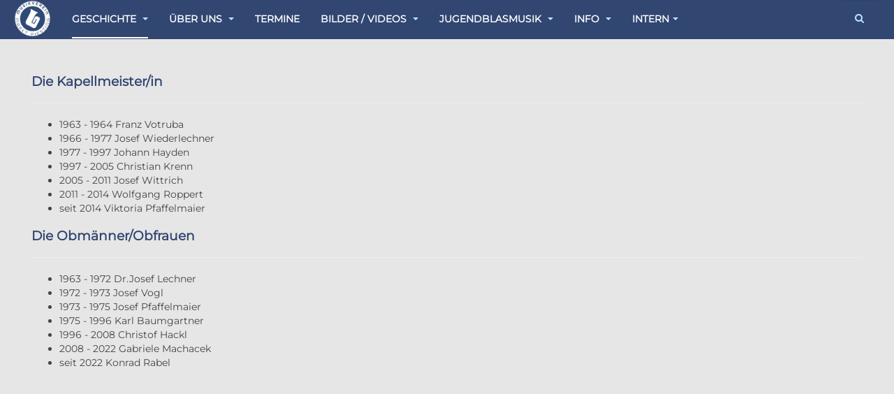

--- FILE ---
content_type: text/html; charset=utf-8
request_url: https://mvpiesting.at/index.php/geschichte/kapellmeister-obmaenner
body_size: 4868
content:

<!DOCTYPE html>
<html lang="de-de" dir="ltr"
	  class='com_content view-article itemid-113 j60 j40 mm-hover '>

<head>
	<meta charset="utf-8">
	<meta name="author" content="Super User">
	<meta name="generator" content="Joomla! - Open Source Content Management">
	<title>Kapellmeister / Obmänner</title>
	<link href="https://mvpiesting.at/index.php/component/search/?id=48&amp;Itemid=113&amp;format=opensearch" rel="search" title="Suchen Musikverein Markt Piesting" type="application/opensearchdescription+xml">
	<link href="/templates/purity_iii/favicon.ico" rel="icon" type="image/vnd.microsoft.icon">
<link href="/media/vendor/joomla-custom-elements/css/joomla-alert.min.css?0.4.1" rel="stylesheet">
	<link href="/t3-assets/dev/templates.purity_iii.less.bootstrap.less.css" rel="stylesheet">
	<link href="/media/plg_system_jcemediabox/css/jcemediabox.min.css?7d30aa8b30a57b85d658fcd54426884a" rel="stylesheet">
	<link href="/media/system/css/joomla-fontawesome.min.css" rel="stylesheet">
	<link href="/t3-assets/dev/plugins.system.t3.base-bs3.less.t3.less.css" rel="stylesheet">
	<link href="/t3-assets/dev/templates.purity_iii.less.core.less.css" rel="stylesheet">
	<link href="/t3-assets/dev/templates.purity_iii.less.typography.less.css" rel="stylesheet">
	<link href="/t3-assets/dev/templates.purity_iii.less.forms.less.css" rel="stylesheet">
	<link href="/t3-assets/dev/templates.purity_iii.less.navigation.less.css" rel="stylesheet">
	<link href="/t3-assets/dev/templates.purity_iii.less.navbar.less.css" rel="stylesheet">
	<link href="/t3-assets/dev/templates.purity_iii.less.modules.less.css" rel="stylesheet">
	<link href="/t3-assets/dev/templates.purity_iii.less.joomla.less.css" rel="stylesheet">
	<link href="/t3-assets/dev/templates.purity_iii.less.components.less.css" rel="stylesheet">
	<link href="/t3-assets/dev/templates.purity_iii.less.style.less.css" rel="stylesheet">
	<link href="/t3-assets/dev/templates.purity_iii.less.components-addons.less.css" rel="stylesheet">
	<link href="/t3-assets/dev/plugins.system.t3.base-bs3.less.legacy_j4.less.css" rel="stylesheet">
	<link href="/t3-assets/dev/templates.purity_iii.less.template.less.css" rel="stylesheet">
	<link href="/t3-assets/dev/plugins.system.t3.base-bs3.less.megamenu.less.css" rel="stylesheet">
	<link href="/t3-assets/dev/templates.purity_iii.less.megamenu.less.css" rel="stylesheet">
	<link href="/templates/purity_iii/fonts/font-awesome/css/font-awesome.min.css" rel="stylesheet">
	<link href="/templates/purity_iii/css/custom.css" rel="stylesheet">
	<link href="/t3-assets/dev/templates.purity_iii.less.layouts.corporate.less.css" rel="stylesheet">
<script src="/media/vendor/jquery/js/jquery.min.js?3.7.1"></script>
	<script src="/media/vendor/jquery/js/jquery-noconflict.min.js?3.7.1"></script>
	<script type="application/json" class="joomla-script-options new">{"joomla.jtext":{"ERROR":"Fehler","MESSAGE":"Nachricht","NOTICE":"Hinweis","WARNING":"Warnung","JCLOSE":"Schließen","JOK":"OK","JOPEN":"Öffnen"},"system.paths":{"root":"","rootFull":"https:\/\/mvpiesting.at\/","base":"","baseFull":"https:\/\/mvpiesting.at\/"},"csrf.token":"4db394e11201eca7c93f1e764a36f629"}</script>
	<script src="/media/system/js/core.min.js?a3d8f8"></script>
	<script src="/media/vendor/bootstrap/js/popover.min.js?5.3.8" type="module"></script>
	<script src="/media/system/js/messages.min.js?9a4811" type="module"></script>
	<script src="/media/plg_system_jcemediabox/js/jcemediabox.min.js?7d30aa8b30a57b85d658fcd54426884a"></script>
	<script src="/plugins/system/t3/base-bs3/bootstrap/js/bootstrap.js"></script>
	<script src="/plugins/system/t3/base-bs3/js/jquery.tap.min.js"></script>
	<script src="/plugins/system/t3/base-bs3/js/script.js"></script>
	<script src="/plugins/system/t3/base-bs3/js/menu.js"></script>
	<script src="/templates/purity_iii/js/script.js"></script>
	<script src="/plugins/system/t3/base-bs3/js/nav-collapse.js"></script>
	<script type="application/ld+json">{"@context":"https://schema.org","@graph":[{"@type":"Organization","@id":"https://mvpiesting.at/#/schema/Organization/base","name":"Musikverein Markt Piesting","url":"https://mvpiesting.at/"},{"@type":"WebSite","@id":"https://mvpiesting.at/#/schema/WebSite/base","url":"https://mvpiesting.at/","name":"Musikverein Markt Piesting","publisher":{"@id":"https://mvpiesting.at/#/schema/Organization/base"}},{"@type":"WebPage","@id":"https://mvpiesting.at/#/schema/WebPage/base","url":"https://mvpiesting.at/index.php/geschichte/kapellmeister-obmaenner","name":"Kapellmeister / Obmänner","isPartOf":{"@id":"https://mvpiesting.at/#/schema/WebSite/base"},"about":{"@id":"https://mvpiesting.at/#/schema/Organization/base"},"inLanguage":"de-DE"},{"@type":"Article","@id":"https://mvpiesting.at/#/schema/com_content/article/48","name":"Kapellmeister / Obmänner","headline":"Kapellmeister / Obmänner","inLanguage":"de-DE","isPartOf":{"@id":"https://mvpiesting.at/#/schema/WebPage/base"}}]}</script>
	<script>jQuery(document).ready(function(){WfMediabox.init({"base":"\/","theme":"shadow","width":"","height":"","lightbox":0,"shadowbox":0,"icons":1,"overlay":1,"overlay_opacity":0,"overlay_color":"#786b6b","transition_speed":500,"close":2,"labels":{"close":"Close","next":"Next","previous":"Previous","cancel":"Cancel","numbers":"{{numbers}}","numbers_count":"{{current}} of {{total}}","download":"Download"},"swipe":true,"expand_on_click":true});});</script>

	
<!-- META FOR IOS & HANDHELD -->
	<meta name="viewport" content="width=device-width, initial-scale=1.0, maximum-scale=1.0, user-scalable=no"/>
	<style type="text/stylesheet">
		@-webkit-viewport   { width: device-width; }
		@-moz-viewport      { width: device-width; }
		@-ms-viewport       { width: device-width; }
		@-o-viewport        { width: device-width; }
		@viewport           { width: device-width; }
	</style>
	<script type="text/javascript">
		//<![CDATA[
		if (navigator.userAgent.match(/IEMobile\/10\.0/)) {
			var msViewportStyle = document.createElement("style");
			msViewportStyle.appendChild(
				document.createTextNode("@-ms-viewport{width:auto!important}")
			);
			document.getElementsByTagName("head")[0].appendChild(msViewportStyle);
		}
		//]]>
	</script>
<meta name="HandheldFriendly" content="true"/>
<meta name="apple-mobile-web-app-capable" content="YES"/>
<!-- //META FOR IOS & HANDHELD -->




<!-- Le HTML5 shim and media query for IE8 support -->
<!--[if lt IE 9]>
<script src="//html5shim.googlecode.com/svn/trunk/html5.js"></script>
<script type="text/javascript" src="/plugins/system/t3/base-bs3/js/respond.min.js"></script>
<![endif]-->

<!-- You can add Google Analytics here or use T3 Injection feature -->

<!--[if lt IE 9]>
<link rel="stylesheet" href="/templates/purity_iii/css/ie8.css" type="text/css" />
<![endif]-->
	</head>

<body>

<div class="t3-wrapper corporate"> <!-- Need this wrapper for off-canvas menu. Remove if you don't use of-canvas -->

	
<!-- MAIN NAVIGATION -->
<header id="t3-mainnav" class="wrap navbar navbar-default navbar-fixed-top t3-mainnav">

	<!-- OFF-CANVAS -->
		<!-- //OFF-CANVAS -->

	<div class="container">

		<!-- NAVBAR HEADER -->
		<div class="navbar-header">

			<!-- LOGO -->
			<div class="logo logo-image">
				<div class="logo-image">
					<a href="/" title="Musikverein Markt Piesting">
													<img class="logo-img" src="/images/MVPiestingLogoNeuRund1.png#joomlaImage://local-images/MVPiestingLogoNeuRund1.png?width=530&height=530" alt="Musikverein Markt Piesting" />
						
												
						<span>Musikverein Markt Piesting</span>
					</a>
				</div>
			</div>
			<!-- //LOGO -->

											<button type="button" class="navbar-toggle" data-toggle="collapse" data-target=".t3-navbar-collapse">
					<i class="fa fa-bars"></i>
				</button>
			
	    	    <!-- HEAD SEARCH -->
	    <div class="head-search">     
	      <form class="form-search" action="/index.php/geschichte/kapellmeister-obmaenner" method="post">
	<div class="search">
		<label for="mod-search-searchword">Suchen ...</label><i class="fa fa-search"></i><input name="searchword" id="mod-search-searchword" maxlength="200"  class="form-control " type="text" size="0" />	<input type="hidden" name="task" value="search" />
	<input type="hidden" name="option" value="com_search" />
	<input type="hidden" name="Itemid" value="113" />
	</div>
</form>

	    </div>
	    <!-- //HEAD SEARCH -->
	    
		</div>
		<!-- //NAVBAR HEADER -->

		<!-- NAVBAR MAIN -->
				<nav class="t3-navbar-collapse navbar-collapse collapse"></nav>
		
		<nav class="t3-navbar navbar-collapse collapse">
			<div  class="t3-megamenu"  data-responsive="true">
<ul itemscope itemtype="http://www.schema.org/SiteNavigationElement" class="nav navbar-nav level0">
<li itemprop='name' class="active dropdown mega" data-id="110" data-level="1">
<a itemprop='url' class=" dropdown-toggle"  href="/index.php/geschichte"   data-target="#" data-toggle="dropdown">Geschichte <em class="caret"></em></a>

<div class="nav-child dropdown-menu mega-dropdown-menu"  ><div class="mega-dropdown-inner">
<div class="row">
<div class="col-xs-12 mega-col-nav" data-width="12"><div class="mega-inner">
<ul itemscope itemtype="http://www.schema.org/SiteNavigationElement" class="mega-nav level1">
<li itemprop='name'  data-id="111" data-level="2">
<a itemprop='url' class=""  href="/index.php/geschichte/im-wandel-der-zeit"   data-target="#">Im Wandel Der Zeit </a>

</li>
<li itemprop='name' class="current active" data-id="113" data-level="2">
<a itemprop='url' class=""  href="/index.php/geschichte/kapellmeister-obmaenner"   data-target="#">Kapellmeister/Obmänner </a>

</li>
</ul>
</div></div>
</div>
</div></div>
</li>
<li itemprop='name' class="dropdown mega" data-id="115" data-level="1">
<a itemprop='url' class=" dropdown-toggle"  href="/index.php/ueber-uns"   data-target="#" data-toggle="dropdown">Über Uns <em class="caret"></em></a>

<div class="nav-child dropdown-menu mega-dropdown-menu"  ><div class="mega-dropdown-inner">
<div class="row">
<div class="col-xs-12 mega-col-nav" data-width="12"><div class="mega-inner">
<ul itemscope itemtype="http://www.schema.org/SiteNavigationElement" class="mega-nav level1">
<li itemprop='name'  data-id="116" data-level="2">
<a itemprop='url' class=""  href="/index.php/ueber-uns/vorstand"   data-target="#">Vorstand </a>

</li>
<li itemprop='name'  data-id="117" data-level="2">
<a itemprop='url' class=""  href="/index.php/ueber-uns/marketenderinnen"   data-target="#">Marketenderinnen </a>

</li>
<li itemprop='name'  data-id="118" data-level="2">
<a itemprop='url' class=""  href="/index.php/ueber-uns/kapellmeister"   data-target="#">Kapellmeister </a>

</li>
<li itemprop='name'  data-id="119" data-level="2">
<a itemprop='url' class=""  href="/index.php/ueber-uns/besetzung"   data-target="#">Besetzung </a>

</li>
<li itemprop='name'  data-id="121" data-level="2">
<a itemprop='url' class=""  href="/index.php/ueber-uns/ehrenmitglieder"   data-target="#">Ehrenmitglieder </a>

</li>
</ul>
</div></div>
</div>
</div></div>
</li>
<li itemprop='name'  data-id="898" data-level="1">
<a itemprop='url' class=""  href="/index.php/termine"   data-target="#">Termine </a>

</li>
<li itemprop='name' class="dropdown mega" data-id="122" data-level="1">
<a itemprop='url' class=" dropdown-toggle"  href="/index.php/bilder" target="_blank"   data-target="#" data-toggle="dropdown">Bilder / Videos <em class="caret"></em></a>

<div class="nav-child dropdown-menu mega-dropdown-menu"  ><div class="mega-dropdown-inner">
<div class="row">
<div class="col-xs-12 mega-col-nav" data-width="12"><div class="mega-inner">
<ul itemscope itemtype="http://www.schema.org/SiteNavigationElement" class="mega-nav level1">
<li itemprop='name'  data-id="261" data-level="2">
<a itemprop='url' class=""  href="/index.php/bilder/bilder"   data-target="#">Bilder </a>

</li>
<li itemprop='name'  data-id="279" data-level="2">
<a itemprop='url' class=""  href="/index.php/bilder/videos"   data-target="#">Videos </a>

</li>
</ul>
</div></div>
</div>
</div></div>
</li>
<li itemprop='name' class="dropdown mega" data-id="305" data-level="1">
<a itemprop='url' class=" dropdown-toggle"  href="/index.php/jugendblasmusik"   data-target="#" data-toggle="dropdown">Jugendblasmusik <em class="caret"></em></a>

<div class="nav-child dropdown-menu mega-dropdown-menu"  ><div class="mega-dropdown-inner">
<div class="row">
<div class="col-xs-12 mega-col-nav" data-width="12"><div class="mega-inner">
<ul itemscope itemtype="http://www.schema.org/SiteNavigationElement" class="mega-nav level1">
<li itemprop='name'  data-id="309" data-level="2">
<a itemprop='url' class=""  href="/index.php/jugendblasmusik/jubla-markt-piesting"   data-target="#">Jubla Markt Piesting </a>

</li>
<li itemprop='name'  data-id="306" data-level="2">
<a itemprop='url' class=""  href="/index.php/jugendblasmusik/jubla-besetzung"   data-target="#">Besetzung </a>

</li>
<li itemprop='name'  data-id="307" data-level="2">
<a itemprop='url' class=""  href="/index.php/jugendblasmusik/jubla-leiter"   data-target="#">Jubla Leitung </a>

</li>
<li itemprop='name'  data-id="308" data-level="2">
<a itemprop='url' class=""  href="/index.php/jugendblasmusik/wichtige-infos"   data-target="#">Wichtige Infos </a>

</li>
</ul>
</div></div>
</div>
</div></div>
</li>
<li itemprop='name' class="dropdown mega" data-id="123" data-level="1">
<a itemprop='url' class=" dropdown-toggle"  href="/index.php/info"   data-target="#" data-toggle="dropdown">Info <em class="caret"></em></a>

<div class="nav-child dropdown-menu mega-dropdown-menu"  ><div class="mega-dropdown-inner">
<div class="row">
<div class="col-xs-12 mega-col-nav" data-width="12"><div class="mega-inner">
<ul itemscope itemtype="http://www.schema.org/SiteNavigationElement" class="mega-nav level1">
<li itemprop='name'  data-id="124" data-level="2">
<a itemprop='url' class=""  href="/index.php/info/kontakt"   data-target="#">Kontakt </a>

</li>
<li itemprop='name'  data-id="125" data-level="2">
<a itemprop='url' class=""  href="/index.php/info/impressum"   data-target="#">Impressum </a>

</li>
<li itemprop='name'  data-id="551" data-level="2">
<a itemprop='url' class=""  href="/index.php/info/download"   data-target="#">Download </a>

</li>
</ul>
</div></div>
</div>
</div></div>
</li>
<li itemprop='name' class="dropdown mega" data-id="184" data-level="1">
<a itemprop='url' class=" dropdown-toggle"  href="https://143.hosttech.eu:8443/"   data-target="#" data-toggle="dropdown">Intern<em class="caret"></em></a>

<div class="nav-child dropdown-menu mega-dropdown-menu"  ><div class="mega-dropdown-inner">
<div class="row">
<div class="col-xs-12 mega-col-nav" data-width="12"><div class="mega-inner">
<ul itemscope itemtype="http://www.schema.org/SiteNavigationElement" class="mega-nav level1">
<li itemprop='name'  data-id="204" data-level="2">
<a itemprop='url' class=""  href="https://143.hosttech.eu:8443/" target="_blank"   data-target="#">Plesk Login</a>

</li>
<li itemprop='name'  data-id="202" data-level="2">
<a itemprop='url' class=""  href="https://webmail.mvpiesting.at" target="_blank"   data-target="#">Webmail</a>

</li>
</ul>
</div></div>
</div>
</div></div>
</li>
</ul>
</div>

		</nav>
    <!-- //NAVBAR MAIN -->

	</div>
</header>
<!-- //MAIN NAVIGATION -->






  


  


	

<div id="t3-mainbody" class="container t3-mainbody">
	<div class="row">

		<!-- MAIN CONTENT -->
		<div id="t3-content" class="t3-content col-xs-12">
						<div id="system-message-container" aria-live="polite"></div>

						<div class="item-page clearfix">


<!-- Article -->
<article>
	<meta itemprop="inLanguage" content="de-DE" />
	<meta itemprop="url" content="/index.php/geschichte/kapellmeister-obmaenner" />

    
    
  <!-- Aside -->
    <!-- //Aside -->

  
  
  
	
  
	
	<section class="article-content clearfix">
		<div class="grid2">
<h3><strong>Die Kapellmeister/in</strong></h3>
<hr />
<ul class="arrowlist-red">
<li>1963 - 1964 Franz Votruba</li>
<li>1966 - 1977 Josef Wiederlechner</li>
<li>1977 - 1997 Johann Hayden</li>
<li>1997 - 2005 Christian Krenn</li>
<li>2005 - 2011 Josef Wittrich</li>
<li>2011 - 2014 Wolfgang Roppert</li>
<li>seit 2014 Viktoria Pfaffelmaier</li>
</ul>
<h3><strong>Die Obmänner/Obfrauen</strong></h3>
<hr />
<ul class="arrowlist-red">
<li>1963 - 1972 Dr.Josef Lechner</li>
<li>1972 - 1973 Josef Vogl</li>
<li>1973 - 1975 Josef Pfaffelmaier</li>
<li>1975 - 1996 Karl Baumgartner</li>
<li>1996 - 2008 Christof Hackl</li>
<li>2008 - 2022 Gabriele Machacek</li>
<li>seit 2022 Konrad Rabel</li>
</ul>
</div> 	</section>
  
  <!-- footer -->
    <!-- //footer -->

	
	
	</article>
<!-- //Article -->


</div>
		</div>
		<!-- //MAIN CONTENT -->

	</div>
</div> 


  


  


	
<!-- BACK TOP TOP BUTTON -->
<div id="back-to-top" data-spy="affix" data-offset-top="300" class="back-to-top hidden-xs hidden-sm affix-top">
  <button class="btn btn-primary" title="Back to Top"><i class="fa fa-caret-up"></i></button>
</div>
<script type="text/javascript">
(function($) {
	// Back to top
	$('#back-to-top').on('click', function(){
		$("html, body").animate({scrollTop: 0}, 500);
		return false;
	});
    $(window).on('load', function(){
        // hide button to top if the document height not greater than window height*2;using window load for more accurate calculate.    
        if ((parseInt($(window).height())*2)>(parseInt($(document).height()))) {
            $('#back-to-top').hide();
        } 
    });
})(jQuery);
</script>
<!-- BACK TO TOP BUTTON -->

<!-- FOOTER -->
<footer id="t3-footer" class="wrap t3-footer">

	
	<section class="t3-copyright">
		<div class="container">
			<div class="row">
				<div class="col-md-12 copyright ">
					
<div id="mod-custom99" class="mod-custom custom">
    <p>&nbsp;</p>
<p>&nbsp;</p>
<div style="background-color: #314671; width: 100%; height: 60px;">
<div style="background-color: #314671; width: 100%; height: 60px;">&nbsp;<img src="/images/MVPiestingLogoNeuRund.png" alt="MVLogoWeiss" width="54" height="54" style="margin: 2px 50px 1px 1px; float: right;" /></div>
<p style="text-align: center;"><span style="color: #5182a3;"><span style="color: #314671;"><a href="/index.php/info" style="color: #314671;">Kontakt</a></span>&nbsp; &nbsp;<span style="color: #314671;"><a href="/index.php/info/impressum" style="color: #314671;" title="Impressum">Impressum</a></span>&nbsp; &nbsp;<span style="color: #314671;"><a href="/index.php/info/impressum" style="color: #314671;" title="Kontakt">(c) 2022 Musikverein Markt Piesting</a></span></span></p>
</div></div>

          <small>
            <a href="http://twitter.github.io/bootstrap/" title="Bootstrap by Twitter" target="_blank"><a href="https://github.com/twbs/bootstrap/blob/master/LICENSE" title="MIT License" target="_blank"></a>
          </small>
          <small>
            <a href="/" target="_blank"></a><a href="http://scripts.sil.org/OFL"></a>.
          </small>
				</div>
							</div>
		</div>
	</section>

</footer>
<!-- //FOOTER -->

</div>


</body>
</html>

--- FILE ---
content_type: text/css
request_url: https://mvpiesting.at/t3-assets/dev/templates.purity_iii.less.components.less.css
body_size: 902
content:
.page-header {
  padding-bottom: 20px;
  margin: 0 0 20px;
  border-bottom: 1px solid #eeeeee;
}
.page-title,
.page-header h1 {
  line-height: 1;
  margin: 0;
}
.page-subheader {
  border-bottom: 1px solid #eeeeee;
  margin: 0 0 20px;
  padding-bottom: 20px;
}
.page-subheader:before,
.page-subheader:after {
  display: table;
  content: " ";
}
.page-subheader:after {
  clear: both;
}
.page-subtitle,
.page-subheader h2 {
  line-height: 1;
  margin: 0;
}
.page-header + .page-subheader {
  margin-top: -20px;
}
.article-title h1 a:hover,
.article-header h1 a:hover,
.article-title h2 a:hover,
.article-header h2 a:hover,
.article-title h1 a:active,
.article-header h1 a:active,
.article-title h2 a:active,
.article-header h2 a:active,
.article-title h1 a:focus,
.article-header h1 a:focus,
.article-title h2 a:focus,
.article-header h2 a:focus {
  text-decoration: none;
}
.article-title,
.article-header h1 {
  margin: 0 0 20px 0;
}
@media screen and (max-width: 767px) {
  .article-title,
  .article-header h1 {
    font-size: 24px;
  }
}
@media screen and (max-width: 767px) {
  h2.article-title,
  .article-header h2 {
    font-size: 24px;
  }
}
.item-title {
  font-weight: bold;
}
.jumbotron:before,
.jumbotron:after {
  display: table;
  content: " ";
}
.jumbotron:after {
  clear: both;
}
.jumbotron h1,
.jumbotron h2,
.jumbotron h3 {
  margin-top: 0;
}
.jumbotron p {
  color: #666666;
}
.jumbotron p:last-child {
  margin-bottom: 0;
}
.container .jumbotron {
  border-radius: 0;
}
.jumbotron .btn {
  margin-top: 20px;
  margin-bottom: 20px;
}
.masthead {
  padding-top: 40px;
  padding-bottom: 40px;
  text-align: center;
}
.masthead p:last-child {
  margin-bottom: 0;
}
@media screen and (min-width: 992px) {
  .masthead {
    padding-top: 80px;
    padding-bottom: 80px;
  }
  .masthead h1 {
    font-size: 84px;
  }
  .masthead p {
    font-size: 28px;
  }
  .masthead .btn-lg {
    padding: 15px 40px;
    font-size: 24px;
  }
}
.jumbotron-primary {
  background-color: #0077bb;
}
.jumbotron-primary h1,
.jumbotron-primary h2,
.jumbotron-primary h3 {
  color: #ffffff;
}
.jumbotron-primary p {
  color: #bbe6ff;
}
.jumbotron-primary .btn-primary {
  border-color: #fff;
}
.page-masthead:before,
.page-masthead:after {
  display: table;
  content: " ";
}
.page-masthead:after {
  clear: both;
}
.page-masthead .jumbotron {
  margin-top: 0 !important;
  margin-bottom: 0 !important;
  padding-top: 60px;
  padding-bottom: 60px;
  padding-left: 0;
  padding-right: 0;
}
@media screen and (max-width: 991px) {
  .page-masthead .jumbotron {
    padding-top: 40px;
    padding-bottom: 40px;
  }
}
@media screen and (max-width: 767px) {
  .page-masthead .jumbotron {
    padding-left: 20px;
  }
  .page-masthead .jumbotron .container {
    padding: 0;
  }
}
.label {
  border-radius: 0;
}
.label:empty {
  display: none;
}
.badge:empty {
  display: none;
}
.btn .badge {
  position: relative;
  top: -1px;
}
.page-header .label,
.page-header .badge {
  vertical-align: middle;
}
.thumbnail {
  padding: 0;
  margin-bottom: 40px;
}
.alert h4 {
  color: inherit;
}
.media:first-child {
  margin-top: 0;
}
.media-object {
  display: block;
}
.media-heading {
  margin: 0 0 5px;
}
.media > .pull-left {
  margin-right: 10px;
}
.media > .pull-right {
  margin-left: 10px;
}
.list-group-item > .badge {
  float: right;
}
.list-group-item > .badge + .badge {
  margin-right: 5px;
}
a.list-group-item.active .list-group-item-heading,
a.list-group-item.active:hover .list-group-item-heading,
a.list-group-item.active:focus .list-group-item-heading {
  color: inherit;
}
a.list-group-item.active .list-group-item-text,
a.list-group-item.active:hover .list-group-item-text,
a.list-group-item.active:focus .list-group-item-text {
  color: #88d4ff;
}
.panel-heading > .dropdown .dropdown-toggle {
  color: inherit;
}
.panel-title > a {
  color: inherit;
}
.modal-backdrop.fade {
  filter: alpha(opacity=0);
  opacity: 0;
}
.modal-backdrop.in {
  filter: alpha(opacity=50);
  opacity: 0.5;
}
.modal-header {
  border-bottom: 0;
  padding: 20px 40px 0;
}
.modal-title {
  font-size: 35px;
}
.modal-body {
  padding: 10px 40px 20px;
}
.modal-body iframe {
  width: 100%;
  max-height: none;
  border: 0 !important;
}
@media screen and (min-width: 768px) {
  .modal-dialog {
    width: 600px;
    margin: 30px auto;
  }
  .modal-content {
    -webkit-box-shadow: 0 5px 15px rgba(0, 0, 0, 0.5);
    box-shadow: 0 5px 15px rgba(0, 0, 0, 0.5);
  }
}

--- FILE ---
content_type: text/css
request_url: https://mvpiesting.at/templates/purity_iii/css/custom.css
body_size: 2084
content:
/* montserrat-regular - latin */
@font-face {
  font-family: 'Montserrat';
  font-style: normal;
  font-weight: 400;
  src: url('../fonts/montserrat-v24-latin/montserrat-v24-latin-regular.eot'); /* IE9 Compat Modes */
  src: local(''),
       url('../fonts/montserrat-v24-latin/montserrat-v24-latin-regular.eot?#iefix') format('embedded-opentype'), /* IE6-IE8 */
       url('../fonts/montserrat-v24-latin/montserrat-v24-latin-regular.woff2') format('woff2'), /* Super Modern Browsers */
       url('../fonts/montserrat-v24-latin/montserrat-v24-latin-regular.woff') format('woff'), /* Modern Browsers */
       url('../fonts/montserrat-v24-latin/montserrat-v24-latin-regular.ttf') format('truetype'), /* Safari, Android, iOS */
       url('../fonts/montserrat-v24-latin/montserrat-v24-latin-regular.svg#Montserrat') format('svg'); /* Legacy iOS */
}

.mein-font{font-family: Montserrat !important;}

.logo-image > a {
    max-width: 53px;
    max-height: 53px;
}

body {
    font-family: Montserrat !important;
}
h1 {
  color:#314671;   /* Farbe orange */
  font-size:28pt;  /* Größe 28pt   */
  font-family: Montserrat !important /* Schriftart */
}
h2 {
  color:#314671;   /* Farbe orange */
  font-size:18pt;  /* Größe 28pt   */
  font-family: Montserrat !important /* Schriftart */
}
h3 {
  color:#314671;   /* Farbe orange */
  font-size:14pt;  /* Größe 28pt   */
  font-family: Montserrat !important /* Schriftart */
}

/*Hintergrund Seite */
.t3-wrapper{
  background-color: #E6E6E6;		/*hellgrau*/
}
/* gesamte Seite auf 100% Breite vergrößeren */
.container {
  width: 100%;
}
/* slideshow auf Seitenbreite vergößern */
.slideshow .container {
  width: 100%;
  padding-left: 0px;
  padding-right: 0px;
}
/* Hintergrundfarben Menü*/
.navbar-default {
  background-color:#314671;			/* Hintergrundfarbe blau */
  font-weight: bold;				/* Menüschrift fett */
  border-bottom: 1px solid #314671;
}
/* Farben des Menüs */
/*.navbar-default .navbar-nav > .active > a,
/*.navbar-default .navbar-nav > .active > a:hover,
/*.navbar-default .navbar-nav > .active > a:focus {
/*  color: #7B0000;					/* Schriftfarbe rot */
}
.navbar-default .navbar-nav > li > a:hover,
.navbar-default .navbar-nav > li > a:focus {
  color: #FFFFFF;
  background-color: #7B0000;
}
.navbar-default .navbar-nav > li > a {
  color: #FFFFFF;
  text-transform: uppercase;
}
.navbar-default .navbar-toggle .icon-bar,
.navbar-default .navbar-toggle .fa-bars {
  background-color: transparent;
  color: #FFFFFF;
}
/* sidebar 1 und 2 ändern */
.corporate .t3-sidebar .t3-module{
  background-color:#314671;			/* Hintergrundfarbe blau */
  color: #FFFFFF;					/* Farbe der Schrift weiß */
  box-shadow: 5px 5px 25px grey;	/* Box mit grauen Schatten */
  Width: 100%;						/* Breite der Sidebar */
  Height: 120%;						/* Höhe der Sidebar */
}
/* Footer */
.corporate .t3-footer {
  background-color:#314671			/* Hintergrundfarbe hellgrau */
    /*background-color:#E6E6E6;			/* Hintergrundfarbe hellgrau */
  box-shadow: 5px 5px 25px grey;	/* Box mit grauen Schatten */
}

/* Farbe Search Button ändern */ 
.head-search .search {
  background: #314671;
  border-left: 1px solid #314671;	/* Linie linnks von search Button im Header */
  border-right: 1px solid #314671;	/* Linie rechts von search Button im Header */
}

/* Farben Seitenzahlen ändern */
.pagination > li > a {
  color: #314671;
}
.pagination > .active > a {
  background: #314671;
}
.pagination a:hover:not(.active) {
	background-color: #ddd;
}
/* Farbe Back To Top Button auf blau */

#back-to-top .btn.btn-primary,
#back-to-top .btn.btn-primary:hover {
  background: #314671;
}

.streifen {
border-left: 50px solid #314671;
border-right: 50px solid #314671;
}
.t3-mainbody {
  padding-top: 0px;
  padding-bottom: 0px;
}

/******************************************************************/

.news {
   background: no-repeat top .10em right .10em var(--background3-color);
   box-shadow: 3px 3px 5px rgba(100, 100, 100, 1.5);
 
 /* box-shadow: -0.3em .6em .6em 0 rgba(0, 0, 0, .75);*/
 /* padding: 0 1em 1em;*/
}

.img.about {
  background: url('../css/icons/about.svg') left no-repeat;
  background-size: 2.5em;
}

/* ====================================================  LAYOUT  ==================================================== */

/* Mobile first ! alle Blöcke haben 100%, Navigation unten*/
main  {
  padding: 1em 0;
  margin: 2em 0;
}


/* 2-Spaltenlayout mit breiterem aside */
/*@media screen and (min-width: 25em) {
  header {
    height: 10em;
  }
}*/

/* 2-Spaltenlayout mit breiterem aside */
@media screen and (min-width: 45em) {
  header {
    background: var(--background2-color) url('../css/icons/triangle.svg') no-repeat 80% bottom;
    background-size: contain;
  }

  /* Main wird zum Flex-Container */
  main {
    display: flex;
    flex-flow: row wrap;
  }

  main > * {
    flex: 1 100%;  /* Alle Kindelemente werden über die volle Breite dargestellt */
  }

  section {
    flex: 1 48%;  /* Diese Elemente erhalten eine halbe Breite */
    margin: 1%;
  }
}

/* 2-Spaltenlayout mit breiterem aside */
@media screen and (min-width: 58em) {
  section, aside {
    flex: 1 31%;  /* Diese Elemente erhalten eine Breite von 1/3.  */
    margin: 1%;
  }

  article {
    flex: 0 0 100%;
    margin: 1%;
  }

/* article p, */
  article li,
  article blockquote {
    max-width: 40em;
  }

  #about {
    flex: 1 30%;
    margin: 1%;	  
    background-color: #eee;
    border: 1px solid darkred;
    padding: 1em;
    height: 23em;
  }
  
  #impressum {
    flex: 1 60%;
    margin: 1%;
}

  aside p {
    margin-bottom: 3em;
  }
  aside p:last-child {
    margin-bottom: 1.2em;
  }
}

/* toggle-button für Dark Mode */
.toggle label {
	position: relative;
	display: inline-block;
	width: 7.5em;
	height: 3.5em;
	color: transparent;
}

.toggle label:before,
.toggle label:after {
	/* Mond-Icon */
	position: absolute;
	content:'';
	background: skyblue url('../css/icons/moon.svg');
  background-size: 2em 2em;
  background-repeat: no-repeat;
  height: 2em;
  width: 2em;
	border-radius: 50%;
}
.toggle label:before {
  background-image: url('../css/icons/moon.svg');
	left: 0;
	top: 0;
}

.toggle label:after {
  background-image: url('../css/icons/sun.svg');
	right: -.5em;	
	top: 0;
}
.toggle input {
	display: none;
}

.toggle .slider {
	/* Grundfläche */
	position: absolute;
	cursor: pointer;
	top: .5em;
	right: 2em;
	width: 3em;
	height: 1em;
	background-color: var(--accent3-color); /* dunkel */
	transition: all .3s ease-in-out;
	border-radius: 1em;
}

.toggle .slider:before {
	/* verschiebbarer Button */
	position: absolute;
	content:'';
    background: var(--accent2-color);
    background-size: 1em 1em;
    background-repeat: no-repeat;
    height: 1.5em;
    width: 1.5em;
	left: -0.25em;
	bottom: -0.25em;
	border-radius: 50%;
	transition: all .3s ease-in-out;
}

.toggle input:checked + .slider {
	background-color: #666;	/* hell */
}

.toggle input:focus + .slider {
	background-color: pink;
	box-shadow: 0 0 1px #5a9900;
}

.toggle input:checked + .slider:before {
	transform: translateX(1.9em);
}

.text .slider:after {
	/* Text vor dem FlipFlop-Schalter */
	position: absolute;
	content: "dunkel";
	color: transparent;
	font-weight: bold;
	height: 1.6em;
	left: -3.5em;
	bottom: 0.2em;
}

.text input:checked + .slider:after {
	/* Text hinter dem FlipFlop-Schalter */
	position: absolute;
	content: "hell";
	color: transparent;
	left: 4.5em;
}
div.page-masthead {
background-color:green;
	height: 0.5em;
}